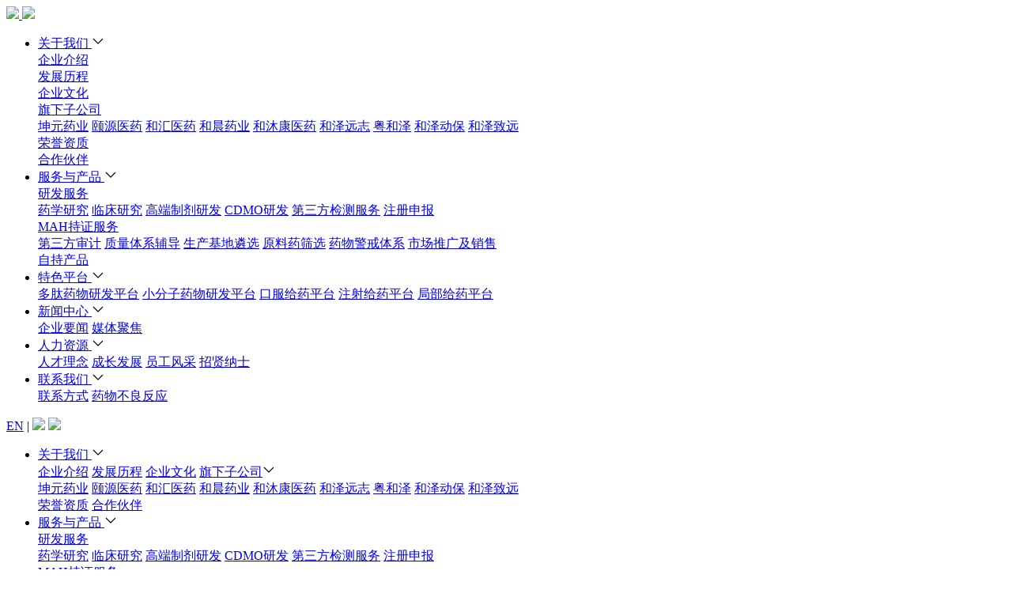

--- FILE ---
content_type: text/html;charset=utf-8
request_url: http://hezepharm.com/atlas/id-4.html
body_size: 7030
content:
<!DOCTYPE html>
<html>

<head>
<meta name="Generator" content="杭州予尚网络科技有限公司--专注高端网站建设-http://www.yushangweb.com  " />
    <meta charset="utf-8" />
<link rel="bookmark"href="/images/nopic.gif" />
<meta name="viewport" content="width=device-width, initial-scale=1.0, maximum-scale=1.0">
<meta name="title" content="人力资源" />
<meta name="keywords" content="和泽医药，和泽，医药，医药公司" />
<meta name="description" content="浙江和泽医药科技股份有限公司是一家以药物研发为核心，从事药品持证及转化的服务型平台公司。公司拥有一支实力雄厚、技术强大的研发队伍，积累了丰富的项目开发经验，是国家高新技术企业。公司也是药品MAH持证转化研究的践行者，已建立了一整套完善的MAH药品持证质量管理体系和项目运营管理体系，拥有全国第一张药品研发机构《药品生产许可证》。" />
<title>员工风采</title>
<div style="display: none">
    <p>浙江和泽医药科技股份有限公司</p>
    <p>和泽医药，和泽，医药，医药公司</p>
    <img src="/images/nopic.gif" alt="浙江和泽医药科技股份有限公司">
    <p></p>
</div>
<meta http-equiv="X-UA-Compatible" content="IE=edge,chrome=1">
<meta name="viewport" content="width=device-width, initial-scale=1.0, maximum-scale=1.0, user-scalable=0">

<meta charset="UTF-8">
<meta content="width=device-width, initial-scale=1.0, maximum-scale=1.0, user-scalable=0" name="viewport">
<meta content="yes" name="apple-mobile-web-app-capable">
<meta content="black" name="apple-mobil　e-web-app-status-bar-style">
<meta name="renderer" content="webkit" />
<meta serName="viewport" content="width=device-width, initial-scale=1.0">
	<link rel="stylesheet" type="text/css" href="/templates/default/css/swiper.min.css" />
	<link rel="stylesheet" href="/templates/default/css/yushang.css?1769534325 ">
	<link rel="stylesheet" type="text/css" href="/templates/default/css/responsive.css" />
	<script src="/templates/default/js/jquery.min.js" type="text/javascript"></script>
	<script src="/templates/default/js/swiper.min.js" type="text/javascript"></script>
	<script src="/templates/default/js/common.js" type="text/javascript"></script>
	<script src="https://api.map.baidu.com/api?type=webgl&v=1.0&ak=8jGUkxotUU4kar5kVUdmwQsGGMLtArzh"></script>
</head>

<body>
<div class="top header change_w">
    <div class="head_nav" id="headerMain">
        <div class="nav_logo">
            <a href="/index.html">
                <img src="/templates/default/images/logo_n.png" id="logo" class="logo_block" />
                <img src="/templates/default/images/logo_n.png" class="logo_none" />
            </a>
        </div>
        <div class="nav_box">
            <div class="nav_block">
                <ul>
                    <li class="left_50">
                        <a href="/about.html">
                            关于我们
                            <i>
                                <svg t="1604132503123" class="icon" viewBox="0 0 1024 1024" version="1.1"
                                    xmlns="http://www.w3.org/2000/svg" p-id="4366" width="16" height="16">
                                    <path
                                        d="M927.804 352.193L512 767.825 96.197 352.193l63.616-63.445 352.209 352.017 352.102-352.017z"
                                        p-id="4367"></path>
                                </svg>
                            </i>
                        </a>
                        <div class="nav_tow">
                            <div class="nav_tow_li">
                                <a href="/about.html?#about">企业介绍</a>
                            </div>
                            <div class="nav_tow_li">
                                <a href="/about.html?#deve">发展历程</a>
                            </div>
                            <div class="nav_tow_li">
                                <a href="/about.html?#cul">企业文化</a>
                            </div>
                            <div class="nav_tow_li">
                                <a href="/zgs/id-1.html">旗下子公司</a>
                                <div class="nav_tow_sub">
                                                                        <a href="/zgs/id-1.html">坤元药业</a>
                                                                        <a href="/zgs/id-3.html">颐源医药</a>
                                                                        <a href="/zgs/id-4.html">和汇医药</a>
                                                                        <a href="/zgs/id-6.html">和晨药业</a>
                                                                        <a href="/zgs/id-7.html">和沐康医药</a>
                                                                        <a href="/zgs/id-8.html">和泽远志</a>
                                                                        <a href="/zgs/id-9.html">粤和泽</a>
                                                                        <a href="/zgs/id-10.html">和泽动保</a>
                                                                        <a href="/zgs/id-11.html">和泽致远</a>
                                                                    </div>
                            </div>
                            <div class="nav_tow_li">
                                <a href="/about.html?#hor">荣誉资质</a>
                            </div>
                            <!-- <div class="nav_tow_li"> <a href="/about.html?#news">企业内刊</a>
                            </div> -->
                            <div class="nav_tow_li"> <a href="/about.html?#hzhb">合作伙伴</a>
                            </div>
                        </div>

                    </li>
                    <li class="left_50">
                        <a href="/fwcp.html">
                            服务与产品
                            <i>
                                <svg t="1604132503123" class="icon" viewBox="0 0 1024 1024" version="1.1"
                                    xmlns="http://www.w3.org/2000/svg" p-id="4366" width="16" height="16">
                                    <path
                                        d="M927.804 352.193L512 767.825 96.197 352.193l63.616-63.445 352.209 352.017 352.102-352.017z"
                                        p-id="4367"></path>
                                </svg>
                            </i>

                        </a>
                        <div class="nav_tow">
                            <div class="nav_tow_li">
                                <a href="/fwcp_yffw.html">研发服务</a>
                                <div class="nav_tow_sub">
                                                                        <a href="/fwcp_yffw/id-1.html">药学研究</a>
                                                                        <a href="/fwcp_yffw/id-2.html">临床研究</a>
                                                                        <a href="/fwcp_yffw/id-3.html">高端制剂研发</a>
                                                                        <a href="/fwcp_yffw/id-4.html">CDMO研发</a>
                                                                        <a href="/fwcp_yffw/id-5.html">第三方检测服务</a>
                                                                        <a href="/fwcp_yffw/id-6.html">注册申报</a>
                                                                    </div>
                            </div>
                            <div class="nav_tow_li">
                                <a href="/fwcp_czfw.html">MAH持证服务</a>
                                <div class="nav_tow_sub">
                                                                        <a href="/fwcp_czfw/id-1.html">第三方审计</a>
                                                                        <a href="/fwcp_czfw/id-2.html">质量体系辅导</a>
                                                                        <a href="/fwcp_czfw/id-3.html">生产基地遴选</a>
                                                                        <a href="/fwcp_czfw/id-4.html">原料药筛选</a>
                                                                        <a href="/fwcp_czfw/id-5.html">药物警戒体系</a>
                                                                        <a href="/fwcp_czfw/id-6.html">市场推广及销售</a>
                                                                    </div>
                            </div>
                            <!-- <a href="/fwcp_jscg.html">技术成果转让</a> -->
                            <a href="/fwcp_zccp.html">自持产品</a>
                        </div>
                        <div class="nav_xian"></div>
                    </li>
                    <li class="left_50">
                        <a href="/tspt.html">
                            特色平台
                            <i>
                                <svg t="1604132503123" class="icon" viewBox="0 0 1024 1024" version="1.1"
                                    xmlns="http://www.w3.org/2000/svg" p-id="4366" width="16" height="16">
                                    <path
                                        d="M927.804 352.193L512 767.825 96.197 352.193l63.616-63.445 352.209 352.017 352.102-352.017z"
                                        p-id="4367"></path>
                                </svg>
                            </i>
                        </a>
                        <div class="nav_tow">
                                                        <a href="/tspt.html?#duoTai0">多肽药物研发平台</a>
                                                        <a href="/tspt.html?#duoTai1">小分子药物研发平台</a>
                                                        <a href="/tspt.html?#duoTai2">口服给药平台</a>
                                                        <a href="/tspt.html?#duoTai3">注射给药平台</a>
                                                        <a href="/tspt.html?#duoTai4">局部给药平台</a>
                                                    </div>

                    </li>
                    <li class="left_50">
                        <a href="/news.html">
                            新闻中心
                            <i>
                                <svg t="1604132503123" class="icon" viewBox="0 0 1024 1024" version="1.1"
                                    xmlns="http://www.w3.org/2000/svg" p-id="4366" width="16" height="16">
                                    <path
                                        d="M927.804 352.193L512 767.825 96.197 352.193l63.616-63.445 352.209 352.017 352.102-352.017z"
                                        p-id="4367"></path>
                                </svg>
                            </i>
                        </a>
                        <div class="nav_tow">
                                                        <a href="/news/id-1.html">企业要闻</a>
                                                        <a href="/news/id-2.html">媒体聚焦</a>
                                                    </div>

                    </li>
                    <li class="left_50">
                        <a href="/hr.html">
                            人力资源
                            <i>
                                <svg t="1604132503123" class="icon" viewBox="0 0 1024 1024" version="1.1"
                                    xmlns="http://www.w3.org/2000/svg" p-id="4366" width="16" height="16">
                                    <path
                                        d="M927.804 352.193L512 767.825 96.197 352.193l63.616-63.445 352.209 352.017 352.102-352.017z"
                                        p-id="4367"></path>
                                </svg>
                            </i>
                        </a>
                        <div class="nav_tow">
                            <a href="/hr.html?#hrIdea">人才理念</a>
                            <a href="/hr.html?#hrThr">成长发展</a>
                            <a href="/hr.html">员工风采</a>
                            <a href="/hr.html?#hrjoin">招贤纳士</a>
                        </div>

                    </li>
                    <!-- <li class="left_50">
                        <a href="/tzzgx.html">
                            投资者关系
                            <i>
                                <svg t="1604132503123" class="icon" viewBox="0 0 1024 1024" version="1.1"
                                    xmlns="http://www.w3.org/2000/svg" p-id="4366" width="16" height="16">
                                    <path
                                        d="M927.804 352.193L512 767.825 96.197 352.193l63.616-63.445 352.209 352.017 352.102-352.017z"
                                        p-id="4367"></path>
                                </svg>
                            </i>
                        </a>
                        <div class="nav_tow">
                            <a href="/tzzgx/ty-z.html">公司治理</a>
                            <a href="/tzzgx/ty-g.html">公告</a>
                            <a href="/tzzgx_gp.html">股票信息</a>
                            <a href="/tzzgx/ty-t.html">投资者保护</a>
                        </div>

                    </li> -->
                    <li class="left_50">
                        <a href="/contact.html">
                            联系我们
                            <i>
                                <svg t="1604132503123" class="icon" viewBox="0 0 1024 1024" version="1.1"
                                    xmlns="http://www.w3.org/2000/svg" p-id="4366" width="16" height="16">
                                    <path
                                        d="M927.804 352.193L512 767.825 96.197 352.193l63.616-63.445 352.209 352.017 352.102-352.017z"
                                        p-id="4367"></path>
                                </svg>
                            </i>
                        </a>
                        <div class="nav_tow">
                            <a href="/contact.html">联系方式</a>
                            <a href="/inline.html">药物不良反应</a>
                        </div>
                    </li>
                    <i class="hx_c"></i>
                </ul>
            </div>
        </div>

        <div class="country">
            <a target="_blank" href="javascript:void(0)">EN</a>
            |
            <span>
                <img src="/templates/default/icon/icon_top1_2.png" class="souSuo1" />
                <img src="/templates/default/icon/icon_top1_1.png" class="souSuo2" />
                <div class="country_box">
                    <form action="/news.html">
                        <input type="text" name="k" placeholder="快速搜索...">
                    </form>
                </div>
                <style>
                    .country_box {
                        display: none;
                        position: absolute;
                        background: #fff;
                        padding: 12px;
                        right: -24px;
                        top: 41px;
                        box-shadow: 0 0 10px 1px #eee;
                        border-radius: 6px;
                    }

                    .country_box input {
                        border: 1px solid #eee;
                        width: 389px;
                        line-height: 38px;
                        border-radius: 3px;
                        padding: 0 12px;
                    }
                </style>
                <script>
                    $("body").on('click', function () {
                        $(this).find(".country_box").hide();
                    })
                    $(".country>span").on('click', function (event) {
                        $(this).find(".country_box").slideDown();
                        event.stopPropagation();
                    })
                    $(".country_box").on('click', function (event) {
                        event.stopPropagation();
                    })
                </script>
            </span>
        </div>
        <div class="headMenu">
            <span class="headMenu_span1"></span>
            <span class="headMenu_span2"></span>
            <span class="headMenu_span3"></span>
        </div>
    </div>

</div>
<div class="headMenu_Box">
    <ul>
        <li class="headMenu_li">
            <a href="javascript:void(0)">
                关于我们
                <svg t="1604132503123" class="icon" viewBox="0 0 1024 1024" version="1.1"
                    xmlns="http://www.w3.org/2000/svg" p-id="4366" width="16" height="16">
                    <path d="M927.804 352.193L512 767.825 96.197 352.193l63.616-63.445 352.209 352.017 352.102-352.017z"
                        p-id="4367"></path>
                </svg>
            </a>
            <div class="headMenu_a">
                <a class="active" href="/about.html">企业介绍</a>
                <a href="/about.html?#deve">发展历程</a>
                <a href="/about.html?#cul">企业文化</a>
                <a class="headMenu_two" href="javascript:void(0)">旗下子公司<svg t="1604132503123" class="icon"
                        viewBox="0 0 1024 1024" version="1.1" xmlns="http://www.w3.org/2000/svg" p-id="4366" width="16"
                        height="16">
                        <path
                            d="M927.804 352.193L512 767.825 96.197 352.193l63.616-63.445 352.209 352.017 352.102-352.017z"
                            p-id="4367"></path>
                    </svg></a>
                <div class="headMenu_sub">
                                        <a href="/about.html?#company">坤元药业</a>
                                        <a href="/about.html?#company">颐源医药</a>
                                        <a href="/about.html?#company">和汇医药</a>
                                        <a href="/about.html?#company">和晨药业</a>
                                        <a href="/about.html?#company">和沐康医药</a>
                                        <a href="/about.html?#company">和泽远志</a>
                                        <a href="/about.html?#company">粤和泽</a>
                                        <a href="/about.html?#company">和泽动保</a>
                                        <a href="/about.html?#company">和泽致远</a>
                                    </div>
                <a href="/about.html?#hor">荣誉资质</a>
<!--                <a href="/about.html?#news">企业内刊</a>-->
                <a href="/about.html?#hzhb">合作伙伴</a>
            </div>
        </li>
        <li class="headMenu_li">
            <a href="javascript:void(0)">
                服务与产品
                <svg t="1604132503123" class="icon" viewBox="0 0 1024 1024" version="1.1"
                    xmlns="http://www.w3.org/2000/svg" p-id="4366" width="16" height="16">
                    <path d="M927.804 352.193L512 767.825 96.197 352.193l63.616-63.445 352.209 352.017 352.102-352.017z"
                        p-id="4367"></path>
                </svg>
            </a>
            <div class="headMenu_a">
                <a href="javascript:void(0)">
                    <span onclick="window.location.href='/fwcp.html?#fwcp1'">研发服务</span>
                    <div class="headMenu_click"></div>
                </a>
                <div class="headMenu_sub">
                                        <a href="/fwcp_yffw/id-1.html">药学研究</a>
                                        <a href="/fwcp_yffw/id-2.html">临床研究</a>
                                        <a href="/fwcp_yffw/id-3.html">高端制剂研发</a>
                                        <a href="/fwcp_yffw/id-4.html">CDMO研发</a>
                                        <a href="/fwcp_yffw/id-5.html">第三方检测服务</a>
                                        <a href="/fwcp_yffw/id-6.html">注册申报</a>
                                    </div>

                <a href="javascript:void(0)">
                    <span onclick="window.location.href='/fwcp_czfw.html?#fwcp2'">MAH持证服务</span>
                    <div class="headMenu_click">

                    </div>
                </a>
                <div class="headMenu_sub">
                                        <a href="/fwcp_czfw/id-1.html">第三方审计</a>
                                        <a href="/fwcp_czfw/id-2.html">质量体系辅导</a>
                                        <a href="/fwcp_czfw/id-3.html">生产基地遴选</a>
                                        <a href="/fwcp_czfw/id-4.html">原料药筛选</a>
                                        <a href="/fwcp_czfw/id-5.html">药物警戒体系</a>
                                        <a href="/fwcp_czfw/id-6.html">市场推广及销售</a>
                                    </div>
                <!-- <a href="/fwcp.html?#fwcp3">技术成果转让</a> -->
                <a href="/fwcp.html?#fwcp4">自持产品</a>
            </div>
        </li>
        <li class="headMenu_li">
            <a href="javascript:void(0)">
                特色平台
                <svg t="1604132503123" class="icon" viewBox="0 0 1024 1024" version="1.1"
                    xmlns="http://www.w3.org/2000/svg" p-id="4366" width="16" height="16">
                    <path d="M927.804 352.193L512 767.825 96.197 352.193l63.616-63.445 352.209 352.017 352.102-352.017z"
                        p-id="4367"></path>
                </svg>
            </a>
            <div class="headMenu_a">
                                <a href="/tspt.html?#duoTai0">多肽药物研发平台</a>
                                <a href="/tspt.html?#duoTai1">小分子药物研发平台</a>
                                <a href="/tspt.html?#duoTai2">口服给药平台</a>
                                <a href="/tspt.html?#duoTai3">注射给药平台</a>
                                <a href="/tspt.html?#duoTai4">局部给药平台</a>
                            </div>
        </li>
        <li class="headMenu_li">
            <a href="javascript:void(0)">
                新闻中心
                <svg t="1604132503123" class="icon" viewBox="0 0 1024 1024" version="1.1"
                    xmlns="http://www.w3.org/2000/svg" p-id="4366" width="16" height="16">
                    <path d="M927.804 352.193L512 767.825 96.197 352.193l63.616-63.445 352.209 352.017 352.102-352.017z"
                        p-id="4367"></path>
                </svg>
            </a>
            <div class="headMenu_a">                 <a href="/news/id-1.html">企业要闻</a>
                                <a href="/news/id-2.html">媒体聚焦</a>
                            </div>
        </li>
        <li class="headMenu_li">
            <a href="javascript:void(0)">
                人力资源
                <svg t="1604132503123" class="icon" viewBox="0 0 1024 1024" version="1.1"
                    xmlns="http://www.w3.org/2000/svg" p-id="4366" width="16" height="16">
                    <path d="M927.804 352.193L512 767.825 96.197 352.193l63.616-63.445 352.209 352.017 352.102-352.017z"
                        p-id="4367"></path>
                </svg>
            </a>
            <div class="headMenu_a">
                <a href="/hr.html#hrIdea">人才理念</a>
                <a href="/hr.html?#hrThr">成长发展</a>
                <a href="/hr.html?#hryg">员工风采</a>
                <a href="/hr.html?#hrjoin">招贤纳士</a>

            </div>
        </li>
        <!-- <li class="headMenu_li">
            <a href="javascript:void(0)">
                投资者关系
                <svg t="1604132503123" class="icon" viewBox="0 0 1024 1024" version="1.1"
                    xmlns="http://www.w3.org/2000/svg" p-id="4366" width="16" height="16">
                    <path d="M927.804 352.193L512 767.825 96.197 352.193l63.616-63.445 352.209 352.017 352.102-352.017z"
                        p-id="4367"></path>
                </svg>
            </a>
            <div class="headMenu_a">
                <a href="/tzzgx.html">公司治理</a>
                <a href="/tzzgx.html">公告</a>
                <a href="/tzzgx_gp.html">股票信息</a>
                <a href="/tzzgx.html">投资者保护</a>
            </div>
        </li> -->
        <li class="headMenu_li">
            <a href="javascript:void(0)">
                联系我们
                <svg t="1604132503123" class="icon" viewBox="0 0 1024 1024" version="1.1"
                    xmlns="http://www.w3.org/2000/svg" p-id="4366" width="16" height="16">
                    <path d="M927.804 352.193L512 767.825 96.197 352.193l63.616-63.445 352.209 352.017 352.102-352.017z"
                        p-id="4367"></path>
                </svg>
            </a>
            <div class="headMenu_a">
                <a href="/contact.html">联系方式</a>
                <a href="/inline.html">药物不良反应</a>
            </div>
        </li>
    </ul>
</div>
<div class="banNull"></div>
	<div class="banner_n">
		<img class="banner_web" src="/uploadfile/upfiles/20211028111850735323.jpg" />
		<img class="banner_mlb" src="/uploadfile/upfiles/20211028111857699710.jpg" />
		<div class="banTit">
			<span class="wgt-fade-animate">人力资源</span>
			<p class="wgt-fade-animate">careers</p>
			<i class="wgt-fade-animate"></i>
		</div>
	</div>

	<div class="dw_nav">
		<div class="inner">
			<div class="dw_nav_box">
				<ul>
                    					<li ><a href="/atlas/id-1.html">年会</a></li>
										<li ><a href="/atlas/id-2.html">运动会 </a></li>
										<li class="active"><a href="/atlas/id-4.html">团建活动</a></li>
										<li ><a href="/atlas/id-5.html">亲子实践</a></li>
										<li ><a href="/atlas/id-6.html">党建</a></li>
										<li ><a href="/atlas/id-7.html">俱乐部</a></li>
									</ul>
				<div class="dw_nav_two">
					<img src="/templates/default/icon/icon_nav_active.png" />
					<p>
						<a href="/index.html">首页</a>
						>
						<a  href="/hr.html">员工风采</a>
						>
						<a href="">团建活动</a>
					</p>
				</div>
			</div>

		</div>

	</div>
	<div class="atlas ">
		<div class="adDeve">
			<div class="history-wrap padd">
				<div class="hisYear">
					<div class="inner">
						<div class="hisYear_box  wgt-fade-animate">
							<div class="hisYear_arr hisYear_prev shy-prev"></div>
							<div class="hisYear_arr hisYear_next shy-next"></div>

							<div class="hisYear_l">
								<div class="yearDemo yearDemo_l">
                                    									<div class="yearItem">
										<span></span>
									</div>
																	</div>
							</div>
							<div class="hisYear_r">
								<div class="yearDemo yearDemo_r">
                                                                        <div class="yearItem">
                                        <span></span>
                                    </div>
                                    								</div>
							</div>

							<div class="hisYear_c js_hisYear_c">
                                								<div class="hisYear_c_item">
									<span></span>
									<i>年</i>
								</div>
                                							</div>
						</div>
					</div>
				</div>
				<div class="tit center wgt-fade-animate">
					<h2>
						员工风采 
					</h2>
				</div>
				<div class="inner  wgt-fade-animate">
					<div class="js_hisDemo">
                        						<div>
							<div class="altBox">
                                                                                                								<div class="altItem">
									<div class="altImg">
										<img src="/uploadfile/upfiles/20210619200150327812.png" alt="">
									</div>
									<!--<p>团建活动</p>-->
								</div>
                                                                								                                								<div class="altItem">
									<div class="altImg">
										<img src="/uploadfile/upfiles/20210619200211177395.png" alt="">
									</div>
									<!--<p>团建活动</p>-->
								</div>
                                                                								                                								<div class="altItem">
									<div class="altImg">
										<img src="/uploadfile/upfiles/20210619200222756507.png" alt="">
									</div>
									<!--<p>团建活动</p>-->
								</div>
                                                                								                                								<div class="altItem">
									<div class="altImg">
										<img src="/uploadfile/upfiles/20210619200233620266.png" alt="">
									</div>
									<!--<p>团建活动</p>-->
								</div>
                                                                								                                								<div class="altItem">
									<div class="altImg">
										<img src="/uploadfile/upfiles/20210619200248510301.png" alt="">
									</div>
									<!--<p>团建活动</p>-->
								</div>
                                                                								                                								<div class="altItem">
									<div class="altImg">
										<img src="/uploadfile/upfiles/20210619200302155165.png" alt="">
									</div>
									<!--<p>团建活动</p>-->
								</div>
                                                                								                                								<div class="altItem">
									<div class="altImg">
										<img src="/uploadfile/upfiles/20210630182312787913.png" alt="">
									</div>
									<!--<p>团建活动</p>-->
								</div>
                                                                								                                								<div class="altItem">
									<div class="altImg">
										<img src="/uploadfile/upfiles/20210630182333863111.png" alt="">
									</div>
									<!--<p>团建活动</p>-->
								</div>
                                                                															</div>
							<div class="fanye_news">
								<!--<a href="javascript:;"><span>PREV</span></a>-->
								<!--<a href="javascript:;" class="click_fanye_news">1</a>-->
								<!--<a href="javascript:;">2</a>-->
								<!--<a href="javascript:;">3</a>-->
								<!--<a href="javascript:;">...</a>-->
								<!--<a href="javascript:;">8</a>-->
								<!--<a href="javascript:;"><span>NEXT</span></a>-->
							</div>
						</div>
                        					</div>
				</div>
			</div>

		</div>
	</div>
<div>
	<div class="swiper-big">
		<div class="swiper-big-bg"></div>
		<div class="close">Χ️</div>
		<div class="auto-size">
			<div class="swiper-container auto-size1">
				<div class="swiper-wrapper">
                                        					<div class="swiper-slide">
						<div class="bigImg">
							<img src="/uploadfile/upfiles/20210619200150327812.png" />
						</div>
					</div>
                                                            					<div class="swiper-slide">
						<div class="bigImg">
							<img src="/uploadfile/upfiles/20210619200211177395.png" />
						</div>
					</div>
                                                            					<div class="swiper-slide">
						<div class="bigImg">
							<img src="/uploadfile/upfiles/20210619200222756507.png" />
						</div>
					</div>
                                                            					<div class="swiper-slide">
						<div class="bigImg">
							<img src="/uploadfile/upfiles/20210619200233620266.png" />
						</div>
					</div>
                                                            					<div class="swiper-slide">
						<div class="bigImg">
							<img src="/uploadfile/upfiles/20210619200248510301.png" />
						</div>
					</div>
                                                            					<div class="swiper-slide">
						<div class="bigImg">
							<img src="/uploadfile/upfiles/20210619200302155165.png" />
						</div>
					</div>
                                                            					<div class="swiper-slide">
						<div class="bigImg">
							<img src="/uploadfile/upfiles/20210630182312787913.png" />
						</div>
					</div>
                                                            					<div class="swiper-slide">
						<div class="bigImg">
							<img src="/uploadfile/upfiles/20210630182333863111.png" />
						</div>
					</div>
                                        				</div>
				
				<div class="swiper-button-next swiper-button-white"></div>
				<div class="swiper-button-prev swiper-button-white"></div>
			</div>
		</div>
	</div>
</div>
<div class="foot">
    <div class="inner">
        <div class="foot_box">
            <div class="foot_l">
                <div class="foot_logo">
                    <a href="{tag name=url mod=/index.html"><img src="/templates/default/images/logo.jpg"></a>
                </div>
                <div class="diZhi_xq">
                    <p>
                        电话：<span>0571-86700886</span>
                    </p>
                    <p>
                        公司地址：<span>浙江省杭州市钱塘区幸福北路468号药闻科技园</span>
                    </p>
                    <p>
                        企业邮箱：<span>heze@hezepharm.com</span>
                    </p>
                </div>

                <div class="youXian">
                    <h4>关注我们</h4>
                    <div class="lxfs_ewm">
                        <div>
                            <img src="/uploadfile/upfiles/20211028151257747785.jpg">
                            <span>官方微信</span>
                        </div>
                    </div>
                </div>

            </div>
            <div class="foot_r" style="position: relative">
                <div class="foot_nav">
                    <ul>
                        <li>
                            <a href="/about.html" class="active">关于我们</a>
                            <a href="/about.html?#about">企业介绍</a>
                            <a href="/about.html?#deve">发展历程</a>
                            <a href="/about.html?#cul">企业文化</a>
                            <a href="/about.html?#company">旗下子公司</a>
                            <a href="/about.html?#hor">荣誉资质</a>
                            <!-- <a href="/about.html?#news">企业内刊</a> -->
                            <a href="/about.html?#hzhb">合作伙伴</a>
                        </li>
                        <li>
                            <a href="/fwcp.html" class="active">服务与产品</a>
                            <a href="/fwcp_yffw.html">研发服务</a>
                            <a href="/fwcp_czfw.html">MAH持证服务</a>
                            <a href="/fwcp_zccp.html">自持产品</a>
                            <!-- <a href="/fwcp_jscg.html">技术成果转让</a> -->
                        </li>
                        <li>
                            <a href="/tspt.html" class="active">特色平台</a>
                                                        <a href="/tspt.html?#duoTai0">多肽药物研发平台</a>
                                                        <a href="/tspt.html?#duoTai1">小分子药物研发平台</a>
                                                        <a href="/tspt.html?#duoTai2">口服给药平台</a>
                                                        <a href="/tspt.html?#duoTai3">注射给药平台</a>
                                                        <a href="/tspt.html?#duoTai4">局部给药平台</a>
                                                    </li>
                        <li>
                            <a href="/news.html" class="active">新闻中心</a>
                                                        <a href="/news/id-1.html">企业要闻</a>
                                                        <a href="/news/id-2.html">媒体聚焦</a>
                                                    </li>
                        <li>
                            <a href="/hr.html" class="active">人力资源</a>
                            <a href="/hr.html?#hrIdea">人才理念</a>
                            <a href="/hr.html?#hrThr">成长发展</a>
                            <a href="/about.html?#hryg">员工风采</a>
                            <a href="/hr.html?#hrjoin">招贤纳士</a>
                        </li>
                        <!-- <li>
                            <a href="/tzzgx.html" class="active">投资者关系</a>
                            <a href="/tzzgx.html">公司治理</a>
                            <a href="/tzzgx.html">公告</a>
                            <a href="/tzzgx_gp.html">股票信息</a>
                            <a href="/tzzgx.html">投资者保护</a>
                        </li> -->
                        <li>
                            <a href="/contact.html" class="active">联系我们</a>
                            <a href="/contact.html">联系方式</a>
                            <a href="/inline.html">药物不良反应</a>
                        </li>
                    </ul>
                </div>
                <div class="yqlink">
                    <span class="active">友情链接：</span>
                                        <a href="http://www.chinayyhg.com/" target="_blank">行业网站</a>
                                        <a href="http://samr.saic.gov.cn/" target="_blank">医药机构</a>
                                        <a href="https://www.cnki.net/" target="_blank">文献检索</a>
                                        <a href="http://www.dxy.cn/bbs/" target="_blank">医药论坛</a>
                                        <a href="http://www.soopat.com/" target="_blank">专利检索</a>
                                    </div>
            </div>
        </div>
        <div class="foot_bm">
            <p>
                <span> 浙江和泽医药科技股份有限公司 版权所有(C)2021                    <a href="https://beian.miit.gov.cn/">浙ICP备15019923号-1</a>
                </span>
                <a href="https://yushangweb.com/" target="_blank">技术支持：予尚网络</a>
            </p>

        </div>
    </div>
</div>
<div class="slideNav">
    <a href="javascript:void(0)">
        <svg t="1633914141078" class="icon" viewBox="0 0 1024 1024" version="1.1" xmlns="http://www.w3.org/2000/svg"
            p-id="7188" width="200" height="200">
            <path
                d="M862.72 147.2H161.28c-18.432 0-33.28-14.848-33.28-33.28s14.848-33.28 33.28-33.28h701.44c18.432 0 33.28 14.848 33.28 33.28s-14.848 33.28-33.28 33.28zM549.376 323.84v580.608c0 21.504-17.408 38.912-38.912 38.912-21.504 0-38.912-17.408-38.912-38.912V323.84c0-21.504 17.408-38.912 38.912-38.912 21.504 0 38.912 17.408 38.912 38.912z"
                p-id="7189"></path>
            <path
                d="M542.72 262.144L207.872 661.248c-13.824 16.384-38.4 18.688-54.784 4.864-16.384-13.824-18.688-38.4-4.864-54.784L483.072 212.224c13.824-16.384 38.4-18.688 54.784-4.864 16.384 13.824 18.688 38.4 4.864 54.784z"
                p-id="7190"></path>
            <path
                d="M481.28 262.144l334.848 398.848c13.824 16.384 38.4 18.688 54.784 4.864 16.384-13.824 18.688-38.4 4.864-54.784L540.928 212.224c-13.824-16.384-38.4-18.688-54.784-4.864-16.384 13.824-18.688 38.4-4.864 54.784z"
                p-id="7191"></path>
        </svg>
    </a>
</div>
<style>
    /* =========
    侧边栏 
============== */
    .slideNav {
        position: fixed;
        z-index: 99;
        bottom: 0;
        opacity: 0;
        transition: all 0.8s;
        right: 1%;
    }

    .slideNav.show {
        opacity: 1;
        bottom: 20%;
    }

    .slideNav a {
        display: flex;
        align-items: center;
        justify-content: center;
        height: 46px;
        width: 46px;
        background: rgb(0 0 0 / 10%);
        box-shadow: 0px 0px 10px 0px rgb(0 0 0 / 10%);
    }

    .slideNav svg {
        display: block;
        width: 50%;
        height: 50%;
        -webkit-animation: start-backtop-1 1.5s infinite ease-in-out;
        animation: start-backtop-1 1.5s infinite ease-in-out;
    }

    .slideNav path {
        fill: #fff;
    }

    @keyframes start-backtop-1 {

        0%,
        30% {
            opacity: 0;
            -webkit-transform: translate(0, 5px);
            transform: translate(0, 5px);
        }

        40% {
            opacity: 1;
            -webkit-transform: translate(0px, 0px);
            transform: translate(0px, 0px);
        }

        100% {
            opacity: 0;
            -webkit-transform: translate(0px, -6px);
            transform: translate(0px, -6px);
        }
    }
</style>
<script>
    $(window).scroll(function () {
        var top = $(window).scrollTop();
        if (top > 200) {
            $(".slideNav").addClass("show");
        } else {
            $(".slideNav").removeClass("show");
        }
    });
    $(".slideNav").find("a").on('click', function () {
        $("body,html").animate({
            scrollTop: 0
        }, 1000)
    })
</script>


	<script src="/templates/default/js/load.js"></script>
	<script>
		$(".wgt-fade-animate").each(function () {
				var fold = $(window).height();
				if (fold > $(this).offset().top) {
					$(this).trigger("appear");
				}
			});
		$(function () {
			var slickHyear = $('.js_hisYear_c').slick({
				arrows: true,
				infinite: false,
				autoplay: false,
				prevArrow: '.hisYear_prev',
				nextArrow: '.hisYear_next',
				infinite: false,
				asNavFor: '.js_hisDemo',
				fade: false,
			});

			$('.js_hisDemo').slick({
				infinite: false,
				autoplay: false,
				arrows: false,
				infinite: false,
				asNavFor: '.js_hisYear_c',
				fade: true
			});
				$('.yearDemo_l').stop().animate({
					left: 4 * 80
				}, 300);
				$('.yearDemo_r').stop().animate({
					left: -1 * 80
				}, 300);
				slickHyear.on('beforeChange', function (event, slick, currentSlide, nextSlide) {
					$('.yearDemo_l').stop().animate({
						left: (3 - nextSlide) * 80
					}, 300);
					$('.yearDemo_r').stop().animate({
						left: (-1 - nextSlide) * 80
					}, 300);
				});

			$('.yearItem').on('click', function () {
				slickHyear.slick('slickGoTo', $(this).index());
			});

		})
	</script>
	<script>
       
		$(window).ready(function () {
			var num = 0;
			// 弹窗
									var galleryTop1 = new Swiper('.auto-size1', {
				spaceBetween: 15,
				slidesPerView: 1,
				centeredSlides: true,
				navigation: {
					nextEl: '.swiper-button-next',
					prevEl: '.swiper-button-prev',
				},
			});
            $(".altBox .altItem").on('click', function () {
                var num = $(this).index();
                var a=$(this).parent().parent().index();
                galleryTop1.slideTo(num, 100, false);
                $(".swiper-big").eq(a).css({
                    "z-index": 99999
                });
                setTimeout(function () {
                    $(".swiper-big").eq(a).addClass("active")
                }, 200);
            })
									$(".swiper-big .close,.swiper-big-bg").on('click', function () {
				$(".swiper-big").removeClass("active");
				setTimeout(function () {
					$(".swiper-big").css({
						"z-index": -999
					});
				}, 200);
				num = 0;
			});
			$(".auto-size").on('click', function () {
				return false;
			})
		})
   
	</script>
</body>

</html>